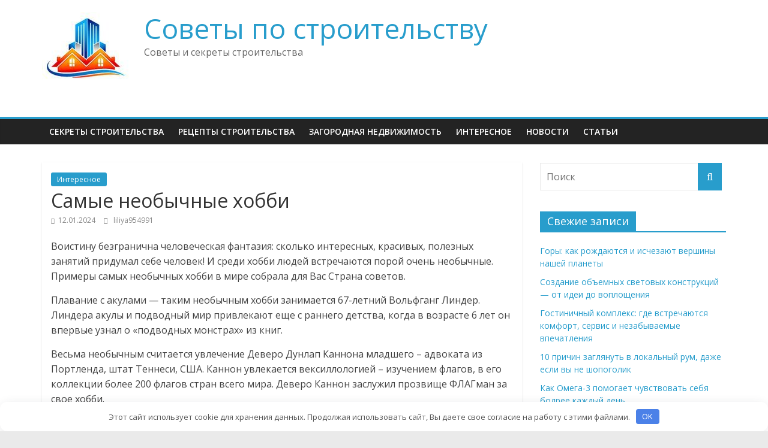

--- FILE ---
content_type: text/html; charset=UTF-8
request_url: https://rereceipt.ru/that/samye-neobychnye-xobbi.php
body_size: 10815
content:
<!DOCTYPE html>
<html lang="ru-RU" prefix="og: https://ogp.me/ns#">
<head>
	<meta name="yandex-verification" content="2ae9ef91c54acfe3" />
	<meta name="google-site-verification" content="P_oPE5MNzWe4ZgCCWGPaQo76ZBUdonbnzg2sUaJRFyE" />
	<!-- Yandex.Metrika counter -->
<script type="text/javascript" >
   (function(m,e,t,r,i,k,a){m[i]=m[i]||function(){(m[i].a=m[i].a||[]).push(arguments)};
   m[i].l=1*new Date();k=e.createElement(t),a=e.getElementsByTagName(t)[0],k.async=1,k.src=r,a.parentNode.insertBefore(k,a)})
   (window, document, "script", "https://mc.yandex.ru/metrika/tag.js", "ym");

   ym(49190824, "init", {
        clickmap:true,
        trackLinks:true,
        accurateTrackBounce:true
   });
</script>
<noscript><div><img src="https://mc.yandex.ru/watch/49190824" style="position:absolute; left:-9999px;" alt="" /></div></noscript>
<!-- /Yandex.Metrika counter -->
			<meta charset="UTF-8" />
		<meta name="viewport" content="width=device-width, initial-scale=1">
		<link rel="profile" href="http://gmpg.org/xfn/11" />
		
<!-- SEO от Rank Math - https://rankmath.com/ -->
<title>Самые необычные хобби - Советы по строительству</title>
<meta name="description" content="Воистину безгранична человеческая фантазия: сколько интересных, красивых, полезных занятий придумал себе человек! И среди хобби людей встречаются порой очень"/>
<meta name="robots" content="follow, index, max-snippet:-1, max-video-preview:-1, max-image-preview:large"/>
<link rel="canonical" href="https://rereceipt.ru/that/samye-neobychnye-xobbi.php" />
<meta property="og:locale" content="ru_RU" />
<meta property="og:type" content="article" />
<meta property="og:title" content="Самые необычные хобби - Советы по строительству" />
<meta property="og:description" content="Воистину безгранична человеческая фантазия: сколько интересных, красивых, полезных занятий придумал себе человек! И среди хобби людей встречаются порой очень" />
<meta property="og:url" content="https://rereceipt.ru/that/samye-neobychnye-xobbi.php" />
<meta property="og:site_name" content="Советы по строительству" />
<meta property="article:section" content="Интересное" />
<meta property="article:published_time" content="2024-01-12T08:28:41+03:00" />
<meta name="twitter:card" content="summary_large_image" />
<meta name="twitter:title" content="Самые необычные хобби - Советы по строительству" />
<meta name="twitter:description" content="Воистину безгранична человеческая фантазия: сколько интересных, красивых, полезных занятий придумал себе человек! И среди хобби людей встречаются порой очень" />
<script type="application/ld+json" class="rank-math-schema">{"@context":"https://schema.org","@graph":[{"@type":["Person","Organization"],"@id":"https://rereceipt.ru/#person","name":"\u0421\u043e\u0432\u0435\u0442\u044b \u043f\u043e \u0441\u0442\u0440\u043e\u0438\u0442\u0435\u043b\u044c\u0441\u0442\u0432\u0443","logo":{"@type":"ImageObject","@id":"https://rereceipt.ru/#logo","url":"https://rereceipt.ru/wp-content/uploads/2021/10/cropped-62172233_462761694484725_8164701042643042304_n.jpg","contentUrl":"https://rereceipt.ru/wp-content/uploads/2021/10/cropped-62172233_462761694484725_8164701042643042304_n.jpg","caption":"\u0421\u043e\u0432\u0435\u0442\u044b \u043f\u043e \u0441\u0442\u0440\u043e\u0438\u0442\u0435\u043b\u044c\u0441\u0442\u0432\u0443","inLanguage":"ru-RU","width":"150","height":"150"},"image":{"@type":"ImageObject","@id":"https://rereceipt.ru/#logo","url":"https://rereceipt.ru/wp-content/uploads/2021/10/cropped-62172233_462761694484725_8164701042643042304_n.jpg","contentUrl":"https://rereceipt.ru/wp-content/uploads/2021/10/cropped-62172233_462761694484725_8164701042643042304_n.jpg","caption":"\u0421\u043e\u0432\u0435\u0442\u044b \u043f\u043e \u0441\u0442\u0440\u043e\u0438\u0442\u0435\u043b\u044c\u0441\u0442\u0432\u0443","inLanguage":"ru-RU","width":"150","height":"150"}},{"@type":"WebSite","@id":"https://rereceipt.ru/#website","url":"https://rereceipt.ru","name":"\u0421\u043e\u0432\u0435\u0442\u044b \u043f\u043e \u0441\u0442\u0440\u043e\u0438\u0442\u0435\u043b\u044c\u0441\u0442\u0432\u0443","publisher":{"@id":"https://rereceipt.ru/#person"},"inLanguage":"ru-RU"},{"@type":"WebPage","@id":"https://rereceipt.ru/that/samye-neobychnye-xobbi.php#webpage","url":"https://rereceipt.ru/that/samye-neobychnye-xobbi.php","name":"\u0421\u0430\u043c\u044b\u0435 \u043d\u0435\u043e\u0431\u044b\u0447\u043d\u044b\u0435 \u0445\u043e\u0431\u0431\u0438 - \u0421\u043e\u0432\u0435\u0442\u044b \u043f\u043e \u0441\u0442\u0440\u043e\u0438\u0442\u0435\u043b\u044c\u0441\u0442\u0432\u0443","datePublished":"2024-01-12T08:28:41+03:00","dateModified":"2024-01-12T08:28:41+03:00","isPartOf":{"@id":"https://rereceipt.ru/#website"},"inLanguage":"ru-RU"},{"@type":"Person","@id":"https://rereceipt.ru/author/liliya954991","name":"liliya954991","url":"https://rereceipt.ru/author/liliya954991","image":{"@type":"ImageObject","@id":"https://secure.gravatar.com/avatar/d3036f94149cf9f1f612d42b4acb75a05d9203e5b6a6817e0edd48abeed2ca05?s=96&amp;d=mm&amp;r=g","url":"https://secure.gravatar.com/avatar/d3036f94149cf9f1f612d42b4acb75a05d9203e5b6a6817e0edd48abeed2ca05?s=96&amp;d=mm&amp;r=g","caption":"liliya954991","inLanguage":"ru-RU"},"sameAs":["http://rereceipt.ru"]},{"@type":"BlogPosting","headline":"\u0421\u0430\u043c\u044b\u0435 \u043d\u0435\u043e\u0431\u044b\u0447\u043d\u044b\u0435 \u0445\u043e\u0431\u0431\u0438 - \u0421\u043e\u0432\u0435\u0442\u044b \u043f\u043e \u0441\u0442\u0440\u043e\u0438\u0442\u0435\u043b\u044c\u0441\u0442\u0432\u0443","datePublished":"2024-01-12T08:28:41+03:00","dateModified":"2024-01-12T08:28:41+03:00","articleSection":"\u0418\u043d\u0442\u0435\u0440\u0435\u0441\u043d\u043e\u0435","author":{"@id":"https://rereceipt.ru/author/liliya954991","name":"liliya954991"},"publisher":{"@id":"https://rereceipt.ru/#person"},"description":"\u0412\u043e\u0438\u0441\u0442\u0438\u043d\u0443 \u0431\u0435\u0437\u0433\u0440\u0430\u043d\u0438\u0447\u043d\u0430 \u0447\u0435\u043b\u043e\u0432\u0435\u0447\u0435\u0441\u043a\u0430\u044f \u0444\u0430\u043d\u0442\u0430\u0437\u0438\u044f: \u0441\u043a\u043e\u043b\u044c\u043a\u043e \u0438\u043d\u0442\u0435\u0440\u0435\u0441\u043d\u044b\u0445, \u043a\u0440\u0430\u0441\u0438\u0432\u044b\u0445, \u043f\u043e\u043b\u0435\u0437\u043d\u044b\u0445 \u0437\u0430\u043d\u044f\u0442\u0438\u0439 \u043f\u0440\u0438\u0434\u0443\u043c\u0430\u043b \u0441\u0435\u0431\u0435 \u0447\u0435\u043b\u043e\u0432\u0435\u043a! \u0418 \u0441\u0440\u0435\u0434\u0438 \u0445\u043e\u0431\u0431\u0438 \u043b\u044e\u0434\u0435\u0439 \u0432\u0441\u0442\u0440\u0435\u0447\u0430\u044e\u0442\u0441\u044f \u043f\u043e\u0440\u043e\u0439 \u043e\u0447\u0435\u043d\u044c","name":"\u0421\u0430\u043c\u044b\u0435 \u043d\u0435\u043e\u0431\u044b\u0447\u043d\u044b\u0435 \u0445\u043e\u0431\u0431\u0438 - \u0421\u043e\u0432\u0435\u0442\u044b \u043f\u043e \u0441\u0442\u0440\u043e\u0438\u0442\u0435\u043b\u044c\u0441\u0442\u0432\u0443","@id":"https://rereceipt.ru/that/samye-neobychnye-xobbi.php#richSnippet","isPartOf":{"@id":"https://rereceipt.ru/that/samye-neobychnye-xobbi.php#webpage"},"inLanguage":"ru-RU","mainEntityOfPage":{"@id":"https://rereceipt.ru/that/samye-neobychnye-xobbi.php#webpage"}}]}</script>
<!-- /Rank Math WordPress SEO плагин -->

<link rel='dns-prefetch' href='//fonts.googleapis.com' />
<style id='wp-img-auto-sizes-contain-inline-css' type='text/css'>
img:is([sizes=auto i],[sizes^="auto," i]){contain-intrinsic-size:3000px 1500px}
/*# sourceURL=wp-img-auto-sizes-contain-inline-css */
</style>
<style id='classic-theme-styles-inline-css' type='text/css'>
/*! This file is auto-generated */
.wp-block-button__link{color:#fff;background-color:#32373c;border-radius:9999px;box-shadow:none;text-decoration:none;padding:calc(.667em + 2px) calc(1.333em + 2px);font-size:1.125em}.wp-block-file__button{background:#32373c;color:#fff;text-decoration:none}
/*# sourceURL=/wp-includes/css/classic-themes.min.css */
</style>
<link rel='stylesheet' id='colormag_style-css' href='https://rereceipt.ru/wp-content/themes/colormag/style.css' type='text/css' media='all' />
<link rel='stylesheet' id='colormag-fontawesome-css' href='https://rereceipt.ru/wp-content/themes/colormag/fontawesome/css/font-awesome.min.css' type='text/css' media='all' />
<link rel='stylesheet' id='colormag_googlefonts-css' href='//fonts.googleapis.com/css?family=Open+Sans%3A400%2C600&#038;1&#038;display=swap' type='text/css' media='all' />
<script type="text/javascript" src="https://rereceipt.ru/wp-includes/js/jquery/jquery.min.js" id="jquery-core-js"></script>
<script type="text/javascript" src="https://rereceipt.ru/wp-includes/js/jquery/jquery-migrate.min.js" id="jquery-migrate-js"></script>
<style>.pseudo-clearfy-link { color: #008acf; cursor: pointer;}.pseudo-clearfy-link:hover { text-decoration: none;}</style><meta name="yandex-verification" content="73ccc797dba18181" />
<meta name="google-site-verification" content="--44grpbOXn3HKNND4fq5rRH5yF1hCqcai_IYFN2txk" />
<meta name="Gogetlinks0382" /><style>.clearfy-cookie { position:fixed; left:0; right:0; bottom:0; padding:12px; color:#555555; background:#ffffff; box-shadow:0 3px 20px -5px rgba(41, 44, 56, 0.2); z-index:9999; font-size: 13px; border-radius: 12px; transition: .3s; }.clearfy-cookie--left { left: 20px; bottom: 20px; right: auto; max-width: 400px; margin-right: 20px; }.clearfy-cookie--right { left: auto; bottom: 20px; right: 20px; max-width: 400px; margin-left: 20px; }.clearfy-cookie.clearfy-cookie-hide { transform: translateY(150%) translateZ(0); opacity: 0; }.clearfy-cookie-container { max-width:1170px; margin:0 auto; text-align:center; }.clearfy-cookie-accept { background:#4b81e8; color:#fff; border:0; padding:.2em .8em; margin: 0 0 0 .5em; font-size: 13px; border-radius: 4px; cursor: pointer; }.clearfy-cookie-accept:hover,.clearfy-cookie-accept:focus { opacity: .9; }</style><style id='global-styles-inline-css' type='text/css'>
:root{--wp--preset--aspect-ratio--square: 1;--wp--preset--aspect-ratio--4-3: 4/3;--wp--preset--aspect-ratio--3-4: 3/4;--wp--preset--aspect-ratio--3-2: 3/2;--wp--preset--aspect-ratio--2-3: 2/3;--wp--preset--aspect-ratio--16-9: 16/9;--wp--preset--aspect-ratio--9-16: 9/16;--wp--preset--color--black: #000000;--wp--preset--color--cyan-bluish-gray: #abb8c3;--wp--preset--color--white: #ffffff;--wp--preset--color--pale-pink: #f78da7;--wp--preset--color--vivid-red: #cf2e2e;--wp--preset--color--luminous-vivid-orange: #ff6900;--wp--preset--color--luminous-vivid-amber: #fcb900;--wp--preset--color--light-green-cyan: #7bdcb5;--wp--preset--color--vivid-green-cyan: #00d084;--wp--preset--color--pale-cyan-blue: #8ed1fc;--wp--preset--color--vivid-cyan-blue: #0693e3;--wp--preset--color--vivid-purple: #9b51e0;--wp--preset--gradient--vivid-cyan-blue-to-vivid-purple: linear-gradient(135deg,rgb(6,147,227) 0%,rgb(155,81,224) 100%);--wp--preset--gradient--light-green-cyan-to-vivid-green-cyan: linear-gradient(135deg,rgb(122,220,180) 0%,rgb(0,208,130) 100%);--wp--preset--gradient--luminous-vivid-amber-to-luminous-vivid-orange: linear-gradient(135deg,rgb(252,185,0) 0%,rgb(255,105,0) 100%);--wp--preset--gradient--luminous-vivid-orange-to-vivid-red: linear-gradient(135deg,rgb(255,105,0) 0%,rgb(207,46,46) 100%);--wp--preset--gradient--very-light-gray-to-cyan-bluish-gray: linear-gradient(135deg,rgb(238,238,238) 0%,rgb(169,184,195) 100%);--wp--preset--gradient--cool-to-warm-spectrum: linear-gradient(135deg,rgb(74,234,220) 0%,rgb(151,120,209) 20%,rgb(207,42,186) 40%,rgb(238,44,130) 60%,rgb(251,105,98) 80%,rgb(254,248,76) 100%);--wp--preset--gradient--blush-light-purple: linear-gradient(135deg,rgb(255,206,236) 0%,rgb(152,150,240) 100%);--wp--preset--gradient--blush-bordeaux: linear-gradient(135deg,rgb(254,205,165) 0%,rgb(254,45,45) 50%,rgb(107,0,62) 100%);--wp--preset--gradient--luminous-dusk: linear-gradient(135deg,rgb(255,203,112) 0%,rgb(199,81,192) 50%,rgb(65,88,208) 100%);--wp--preset--gradient--pale-ocean: linear-gradient(135deg,rgb(255,245,203) 0%,rgb(182,227,212) 50%,rgb(51,167,181) 100%);--wp--preset--gradient--electric-grass: linear-gradient(135deg,rgb(202,248,128) 0%,rgb(113,206,126) 100%);--wp--preset--gradient--midnight: linear-gradient(135deg,rgb(2,3,129) 0%,rgb(40,116,252) 100%);--wp--preset--font-size--small: 13px;--wp--preset--font-size--medium: 20px;--wp--preset--font-size--large: 36px;--wp--preset--font-size--x-large: 42px;--wp--preset--spacing--20: 0.44rem;--wp--preset--spacing--30: 0.67rem;--wp--preset--spacing--40: 1rem;--wp--preset--spacing--50: 1.5rem;--wp--preset--spacing--60: 2.25rem;--wp--preset--spacing--70: 3.38rem;--wp--preset--spacing--80: 5.06rem;--wp--preset--shadow--natural: 6px 6px 9px rgba(0, 0, 0, 0.2);--wp--preset--shadow--deep: 12px 12px 50px rgba(0, 0, 0, 0.4);--wp--preset--shadow--sharp: 6px 6px 0px rgba(0, 0, 0, 0.2);--wp--preset--shadow--outlined: 6px 6px 0px -3px rgb(255, 255, 255), 6px 6px rgb(0, 0, 0);--wp--preset--shadow--crisp: 6px 6px 0px rgb(0, 0, 0);}:where(.is-layout-flex){gap: 0.5em;}:where(.is-layout-grid){gap: 0.5em;}body .is-layout-flex{display: flex;}.is-layout-flex{flex-wrap: wrap;align-items: center;}.is-layout-flex > :is(*, div){margin: 0;}body .is-layout-grid{display: grid;}.is-layout-grid > :is(*, div){margin: 0;}:where(.wp-block-columns.is-layout-flex){gap: 2em;}:where(.wp-block-columns.is-layout-grid){gap: 2em;}:where(.wp-block-post-template.is-layout-flex){gap: 1.25em;}:where(.wp-block-post-template.is-layout-grid){gap: 1.25em;}.has-black-color{color: var(--wp--preset--color--black) !important;}.has-cyan-bluish-gray-color{color: var(--wp--preset--color--cyan-bluish-gray) !important;}.has-white-color{color: var(--wp--preset--color--white) !important;}.has-pale-pink-color{color: var(--wp--preset--color--pale-pink) !important;}.has-vivid-red-color{color: var(--wp--preset--color--vivid-red) !important;}.has-luminous-vivid-orange-color{color: var(--wp--preset--color--luminous-vivid-orange) !important;}.has-luminous-vivid-amber-color{color: var(--wp--preset--color--luminous-vivid-amber) !important;}.has-light-green-cyan-color{color: var(--wp--preset--color--light-green-cyan) !important;}.has-vivid-green-cyan-color{color: var(--wp--preset--color--vivid-green-cyan) !important;}.has-pale-cyan-blue-color{color: var(--wp--preset--color--pale-cyan-blue) !important;}.has-vivid-cyan-blue-color{color: var(--wp--preset--color--vivid-cyan-blue) !important;}.has-vivid-purple-color{color: var(--wp--preset--color--vivid-purple) !important;}.has-black-background-color{background-color: var(--wp--preset--color--black) !important;}.has-cyan-bluish-gray-background-color{background-color: var(--wp--preset--color--cyan-bluish-gray) !important;}.has-white-background-color{background-color: var(--wp--preset--color--white) !important;}.has-pale-pink-background-color{background-color: var(--wp--preset--color--pale-pink) !important;}.has-vivid-red-background-color{background-color: var(--wp--preset--color--vivid-red) !important;}.has-luminous-vivid-orange-background-color{background-color: var(--wp--preset--color--luminous-vivid-orange) !important;}.has-luminous-vivid-amber-background-color{background-color: var(--wp--preset--color--luminous-vivid-amber) !important;}.has-light-green-cyan-background-color{background-color: var(--wp--preset--color--light-green-cyan) !important;}.has-vivid-green-cyan-background-color{background-color: var(--wp--preset--color--vivid-green-cyan) !important;}.has-pale-cyan-blue-background-color{background-color: var(--wp--preset--color--pale-cyan-blue) !important;}.has-vivid-cyan-blue-background-color{background-color: var(--wp--preset--color--vivid-cyan-blue) !important;}.has-vivid-purple-background-color{background-color: var(--wp--preset--color--vivid-purple) !important;}.has-black-border-color{border-color: var(--wp--preset--color--black) !important;}.has-cyan-bluish-gray-border-color{border-color: var(--wp--preset--color--cyan-bluish-gray) !important;}.has-white-border-color{border-color: var(--wp--preset--color--white) !important;}.has-pale-pink-border-color{border-color: var(--wp--preset--color--pale-pink) !important;}.has-vivid-red-border-color{border-color: var(--wp--preset--color--vivid-red) !important;}.has-luminous-vivid-orange-border-color{border-color: var(--wp--preset--color--luminous-vivid-orange) !important;}.has-luminous-vivid-amber-border-color{border-color: var(--wp--preset--color--luminous-vivid-amber) !important;}.has-light-green-cyan-border-color{border-color: var(--wp--preset--color--light-green-cyan) !important;}.has-vivid-green-cyan-border-color{border-color: var(--wp--preset--color--vivid-green-cyan) !important;}.has-pale-cyan-blue-border-color{border-color: var(--wp--preset--color--pale-cyan-blue) !important;}.has-vivid-cyan-blue-border-color{border-color: var(--wp--preset--color--vivid-cyan-blue) !important;}.has-vivid-purple-border-color{border-color: var(--wp--preset--color--vivid-purple) !important;}.has-vivid-cyan-blue-to-vivid-purple-gradient-background{background: var(--wp--preset--gradient--vivid-cyan-blue-to-vivid-purple) !important;}.has-light-green-cyan-to-vivid-green-cyan-gradient-background{background: var(--wp--preset--gradient--light-green-cyan-to-vivid-green-cyan) !important;}.has-luminous-vivid-amber-to-luminous-vivid-orange-gradient-background{background: var(--wp--preset--gradient--luminous-vivid-amber-to-luminous-vivid-orange) !important;}.has-luminous-vivid-orange-to-vivid-red-gradient-background{background: var(--wp--preset--gradient--luminous-vivid-orange-to-vivid-red) !important;}.has-very-light-gray-to-cyan-bluish-gray-gradient-background{background: var(--wp--preset--gradient--very-light-gray-to-cyan-bluish-gray) !important;}.has-cool-to-warm-spectrum-gradient-background{background: var(--wp--preset--gradient--cool-to-warm-spectrum) !important;}.has-blush-light-purple-gradient-background{background: var(--wp--preset--gradient--blush-light-purple) !important;}.has-blush-bordeaux-gradient-background{background: var(--wp--preset--gradient--blush-bordeaux) !important;}.has-luminous-dusk-gradient-background{background: var(--wp--preset--gradient--luminous-dusk) !important;}.has-pale-ocean-gradient-background{background: var(--wp--preset--gradient--pale-ocean) !important;}.has-electric-grass-gradient-background{background: var(--wp--preset--gradient--electric-grass) !important;}.has-midnight-gradient-background{background: var(--wp--preset--gradient--midnight) !important;}.has-small-font-size{font-size: var(--wp--preset--font-size--small) !important;}.has-medium-font-size{font-size: var(--wp--preset--font-size--medium) !important;}.has-large-font-size{font-size: var(--wp--preset--font-size--large) !important;}.has-x-large-font-size{font-size: var(--wp--preset--font-size--x-large) !important;}
/*# sourceURL=global-styles-inline-css */
</style>
</head>

<body class="wp-singular post-template-default single single-post postid-1614 single-format-standard wp-custom-logo wp-embed-responsive wp-theme-colormag right-sidebar wide">

		<div id="page" class="hfeed site">
				<a class="skip-link screen-reader-text" href="#main">Skip to content</a>
				<header id="masthead" class="site-header clearfix ">
				<div id="header-text-nav-container" class="clearfix">
		
		<div class="inner-wrap">
			<div id="header-text-nav-wrap" class="clearfix">

				<div id="header-left-section">
											<div id="header-logo-image">
							<a href="https://rereceipt.ru/" class="custom-logo-link" rel="home"><img width="150" height="150" src="https://rereceipt.ru/wp-content/uploads/2021/10/cropped-62172233_462761694484725_8164701042643042304_n.jpg" class="custom-logo" alt="Советы по строительству" decoding="async" /></a>						</div><!-- #header-logo-image -->
						
					<div id="header-text" class="">
													<h3 id="site-title">
								<a href="https://rereceipt.ru/" title="Советы по строительству" rel="home">Советы по строительству</a>
							</h3>
						
													<p id="site-description">
								Советы и секреты строительства							</p><!-- #site-description -->
											</div><!-- #header-text -->
				</div><!-- #header-left-section -->

				<div id="header-right-section">
									</div><!-- #header-right-section -->

			</div><!-- #header-text-nav-wrap -->
		</div><!-- .inner-wrap -->

		
		<nav id="site-navigation" class="main-navigation clearfix" role="navigation">
			<div class="inner-wrap clearfix">
				
				
				<p class="menu-toggle"></p>
				<div class="menu-primary-container"><ul id="menu-strojka" class="menu"><li id="menu-item-59865" class="menu-item menu-item-type-taxonomy menu-item-object-category menu-item-59865"><a href="https://rereceipt.ru/category/stroitelstvo">Секреты Строительства</a></li>
<li id="menu-item-59866" class="menu-item menu-item-type-taxonomy menu-item-object-category menu-item-59866"><a href="https://rereceipt.ru/category/recepty-stroitelstva">Рецепты Строительства</a></li>
<li id="menu-item-74690" class="menu-item menu-item-type-taxonomy menu-item-object-category menu-item-74690"><a href="https://rereceipt.ru/category/zagorodnaya-nedvizhimost">Загородная недвижимость</a></li>
<li id="menu-item-74692" class="menu-item menu-item-type-taxonomy menu-item-object-category current-post-ancestor current-menu-parent current-post-parent menu-item-74692"><a href="https://rereceipt.ru/category/that">Интересное</a></li>
<li id="menu-item-74689" class="menu-item menu-item-type-taxonomy menu-item-object-category menu-item-74689"><a href="https://rereceipt.ru/category/novosti">НОВОСТИ</a></li>
<li id="menu-item-74691" class="menu-item menu-item-type-taxonomy menu-item-object-category menu-item-74691"><a href="https://rereceipt.ru/category/stati">Статьи</a></li>
</ul></div>
			</div>
		</nav>

				</div><!-- #header-text-nav-container -->
				</header><!-- #masthead -->
				<div id="main" class="clearfix">
				<div class="inner-wrap clearfix">
		
	<div id="primary">
		<div id="content" class="clearfix">

			
<article id="post-1614" class="post-1614 post type-post status-publish format-standard has-post-thumbnail hentry category-that">
	
				<div class="featured-image">
							</div>
			
	<div class="article-content clearfix">

		<div class="above-entry-meta"><span class="cat-links"><a href="https://rereceipt.ru/category/that"  rel="category tag">Интересное</a>&nbsp;</span></div>
		<header class="entry-header">
			<h1 class="entry-title">
				Самые необычные хобби			</h1>
		</header>

		<div class="below-entry-meta">
			<span class="posted-on"><a href="https://rereceipt.ru/that/samye-neobychnye-xobbi.php" title="08:28" rel="bookmark"><i class="fa fa-calendar-o"></i> <time class="entry-date published updated" datetime="2024-01-12T08:28:41+03:00">12.01.2024</time></a></span>
			<span class="byline">
				<span class="author vcard">
					<i class="fa fa-user"></i>
					<a class="url fn n"
					   href="https://rereceipt.ru/author/liliya954991"
					   title="liliya954991"
					>
						liliya954991					</a>
				</span>
			</span>

			</div>
		<div class="entry-content clearfix">
			<p>Воистину безгранична человеческая фантазия: сколько интересных, красивых, полезных занятий придумал себе человек! И среди хобби людей встречаются порой очень необычные. Примеры самых необычных хобби в мире собрала для Вас Страна советов.<span id="more-1614"></span></p>
<p>Плавание с акулами &#8212; таким необычным хобби занимается 67-летний Вольфганг Линдер. Линдера акулы и подводный мир привлекают еще с раннего детства, когда в возрасте 6 лет он впервые узнал о «подводных монстрах» из книг.</p>
<p>Весьма необычным считается увлечение Деверо Дунлап Каннона младшего – адвоката из Портленда, штат Теннеси, США. Каннон увлекается вексиллологией – изучением флагов, в его коллекции более 200 флагов стран всего мира. Деверо Каннон заслужил прозвище ФЛАГман за свое хобби.</p>
<p>Жительница Норвегии Кари Хансен известна благодаря своему необычному хобби: он вот уже более 20 лет собирает на побережье все, что выбросили на берег морские волны. Так, самой необычной и ценной ее находкой является бронзовое украшение-ожерелье, которому, как полагают ученые, около 2500 лет.</p>
<p>Очень красиво и воздушно выглядит художественное вырезание яичной скорлупы или художественное вырезание по фруктам или овощам– еще одно необычное хобби – карвинг. Дух захватывает и при взгляде на творения любителей такого необычного хобби как Pooktre – искусства формирования деревьев. Одним из родоначальников этого искусства был Эксел Эрландсон, который создал своеобразный Цирк Деревьев.</p>
<p>Список необычных хобби продолжают поедатели стекол, гвоздей, ножей. Эти люди способны без каких-либо опасных последствий для себя съесть любые твердые предметы, которые только окажутся у них на пути.</p>
<p>К необычным хобби также смело можно отнести и множество экстремальных увлечений, среди которых ловля копья на лету, билдеринг, роуп-джампинг, паркур, <a href=""http://fucker.kiev.ua/users"">факеры</a> и другие. Часто подобные хобби являются «вне закона» и любителей острых ощущений частенько «ловят» правоохранительные органы.</p>
<p>Но, наверное, самыми оригинальными и удивительными людьми в мире являются различные коллекционеры – чего они только не коллекционируют. Например, в коллекции француза Мишеля Пона находится 100 реактивных истребителей! Кроме того, он собрал 500 мотоциклов и серию автомобилей «Эбарт».</p>
<p>Не чужды маленькие человеческие слабости и известным личностям – звездам шоу-бизнеса, политики, кино и т.д. Атиквариат собирают Сильвестр Сталлоне, Брэд Питт, Мадонна, Стивен Спилберг. А вот английский актер Шон Коннери коллекционирует килты – мужскую национальную одежду шотландских мужчин.</p>
<p>Самые необычные хобби – разные, от жутких до поразительно прекрасных. Вот и еще одно необычное хобби – фризлайт – удивительно прекрасное искусство рисования светом.</p>
<p>Самую простую картинку фризлайт под силу сделать даже новичку. Достаточно иметь при себе фотоаппарат с возможностью регулирования выдержки, а также источник света, например тлеющую лучинку из костра. Если сфотографировать перемещающуюся лучинку при длинной выдержке, можно получить красивую световую полосу.</p>
<p>Схожие красивые световые эффекты можно наблюдать, если посчастливится стать зрителем одного из огненных шоу – шоу, в котором участники выполняют различные акробатические трюки со специальными горящими снарядами в руках.</p>
<p>Необычных хобби на сегодняшний день насчитывается очень много. Одни из них заставляют стынуть кровь в жилах, другие заставляют онеметь от восторга. Но объединяет их одно – любовь людей к своим увлечениям! Выбирайте для себя любое хобби по душе!</p>
		</div>

	</div>

	</article>

		</div><!-- #content -->

		
		<ul class="default-wp-page clearfix">
			<li class="previous"><a href="https://rereceipt.ru/texno/pyat-moldavskih-gosuchrezhdeniy-podverglis-kiberatake.php" rel="prev"><span class="meta-nav">&larr;</span> Пять молдавских госучреждений подверглись кибератаке</a></li>
			<li class="next"><a href="https://rereceipt.ru/texno/stali-izvestni-prichini-smerti-policeyskogo-pri-postuplenii.php" rel="next">Стали известны причины смерти полицейского при поступлении в ОМОН <span class="meta-nav">&rarr;</span></a></li>
		</ul>

		
	</div><!-- #primary -->


<div id="secondary">
	
	<aside id="search-2" class="widget widget_search clearfix">
<form action="https://rereceipt.ru/" class="search-form searchform clearfix" method="get" role="search">

	<div class="search-wrap">
		<input type="search"
		       class="s field"
		       name="s"
		       value=""
		       placeholder="Поиск"
		/>

		<button class="search-icon" type="submit"></button>
	</div>

</form><!-- .searchform -->
</aside>
		<aside id="recent-posts-2" class="widget widget_recent_entries clearfix">
		<h3 class="widget-title"><span>Свежие записи</span></h3>
		<ul>
											<li>
					<a href="https://rereceipt.ru/texnika/gory-kak-rozhdayutsya-i-ischezayut-vershiny-nashey-planety.php">Горы: как рождаются и исчезают вершины нашей планеты</a>
									</li>
											<li>
					<a href="https://rereceipt.ru/that/sozdanie-obemnyh-svetovyh-konstruktsiy-ot-idei-do-voploscheniya.php">Создание объемных световых конструкций — от идеи до воплощения</a>
									</li>
											<li>
					<a href="https://rereceipt.ru/that/gostinichnyy-kompleks-gde-vstrechayutsya-komfort-servis-i-nezabyvaemye-vpechatleniya.php">Гостиничный комплекс: где встречаются комфорт, сервис и незабываемые впечатления</a>
									</li>
											<li>
					<a href="https://rereceipt.ru/that/10-prichin-zaglyanut-v-lokalnyy-rum-dazhe-esli-vy-ne-shopogolik.php">10 причин заглянуть в локальный рум, даже если вы не шопоголик</a>
									</li>
											<li>
					<a href="https://rereceipt.ru/that/kak-omega-3-pomogaet-chuvstvovat-sebya-bodree-kazhdyy-den.php">Как Омега-3 помогает чувствовать себя бодрее каждый день</a>
									</li>
					</ul>

		</aside>
	</div>
<footer id="colophon" class="site-info" role="contentinfo">
<style type="text/css">
   body {
    font-size: ; /* Размер текста */
	
   }
   
   table {
    width: 100%; /* Ширина таблицы */
   }
   td { padding: 25px; }
   td.col1 { background: black; color: white; 
   
  </style>	
					 <td class="col1"><center>	


		</div><!-- .inner-wrap -->
				</div><!-- #main -->
				<footer id="colophon" class="clearfix ">
				<div class="footer-socket-wrapper clearfix">
			<div class="inner-wrap">
					</div><!-- .inner-wrap -->
		</div><!-- .footer-socket-wrapper -->
				</footer><!-- #colophon -->
				<a href="#masthead" id="scroll-up"><i class="fa fa-chevron-up"></i></a>
				</div><!-- #page -->
		<script type="speculationrules">
{"prefetch":[{"source":"document","where":{"and":[{"href_matches":"/*"},{"not":{"href_matches":["/wp-*.php","/wp-admin/*","/wp-content/uploads/*","/wp-content/*","/wp-content/plugins/*","/wp-content/themes/colormag/*","/*\\?(.+)"]}},{"not":{"selector_matches":"a[rel~=\"nofollow\"]"}},{"not":{"selector_matches":".no-prefetch, .no-prefetch a"}}]},"eagerness":"conservative"}]}
</script>
<script>var pseudo_links = document.querySelectorAll(".pseudo-clearfy-link");for (var i=0;i<pseudo_links.length;i++ ) { pseudo_links[i].addEventListener("click", function(e){   window.open( e.target.getAttribute("data-uri") ); }); }</script><div id="mvcontentroll"></div>
<script type="text/javascript">
  (
    () => {
      const script = document.createElement("script");
      script.src = "https://cdn1.moe.video/p/cr.js";
      script.onload = () => {
        addContentRoll({
	element: '#mvcontentroll',
	width: '100%',
	placement: 12322,
	promo: true,
	advertCount: 30,
	slot: 'page',
	sound: 'onclick',
	deviceMode: 'all',
	background: 'none',
	fly:{
		mode: 'always',
		animation: 'fly',
		width: 445,
		closeSecOffset: 10,
		position: 'bottom-right',
		indent:{
			left: 0,
			right: 0,
			top: 0,
			bottom: 0,
                },
		positionMobile: 'bottom',
            },
        });
      };
      document.body.append(script);
    }
  )()
</script><script type="text/javascript" src="https://rereceipt.ru/wp-content/themes/colormag/js/jquery.bxslider.min.js" id="colormag-bxslider-js"></script>
<script type="text/javascript" src="https://rereceipt.ru/wp-content/themes/colormag/js/navigation.min.js" id="colormag-navigation-js"></script>
<script type="text/javascript" src="https://rereceipt.ru/wp-content/themes/colormag/js/fitvids/jquery.fitvids.min.js" id="colormag-fitvids-js"></script>
<script type="text/javascript" src="https://rereceipt.ru/wp-content/themes/colormag/js/skip-link-focus-fix.min.js" id="colormag-skip-link-focus-fix-js"></script>
<script type="text/javascript" src="https://rereceipt.ru/wp-content/themes/colormag/js/colormag-custom.min.js" id="colormag-custom-js"></script>
<div id="clearfy-cookie" class="clearfy-cookie clearfy-cookie-hide clearfy-cookie--bottom">  <div class="clearfy-cookie-container">   Этот сайт использует cookie для хранения данных. Продолжая использовать сайт, Вы даете свое согласие на работу с этими файлами.   <button id="clearfy-cookie-accept" class="clearfy-cookie-accept">OK</button>  </div></div><script>var cookie_clearfy_hide = document.cookie.replace(/(?:(?:^|.*;\s*)clearfy_cookie_hide\s*\=\s*([^;]*).*$)|^.*$/, "$1");if ( ! cookie_clearfy_hide.length ) {  document.getElementById("clearfy-cookie").classList.remove("clearfy-cookie-hide");} document.getElementById("clearfy-cookie-accept").onclick = function() { document.getElementById("clearfy-cookie").className += " clearfy-cookie-hide"; var clearfy_cookie_date = new Date(new Date().getTime() + 31536000 * 1000); document.cookie = "clearfy_cookie_hide=yes; path=/; expires=" + clearfy_cookie_date.toUTCString(); setTimeout(function() { document.getElementById("clearfy-cookie").parentNode.removeChild( document.getElementById("clearfy-cookie") ); }, 300);}</script><script>!function(){var t=!1;try{var e=Object.defineProperty({},"passive",{get:function(){t=!0}});window.addEventListener("test",null,e)}catch(t){}return t}()||function(i){var o=!0,s=!1;EventTarget.prototype.addEventListener=function(t,e,n){var r="object"==typeof n,a=r?n.capture:n;n=r?n:{},"touchstart"!=t&&"scroll"!=t&&"wheel"!=t||(n.passive=void 0!==n.passive?n.passive:o),n.capture=void 0!==a?a:s,i.call(this,t,e,n)}}(EventTarget.prototype.addEventListener);</script>
</body>
</html>
